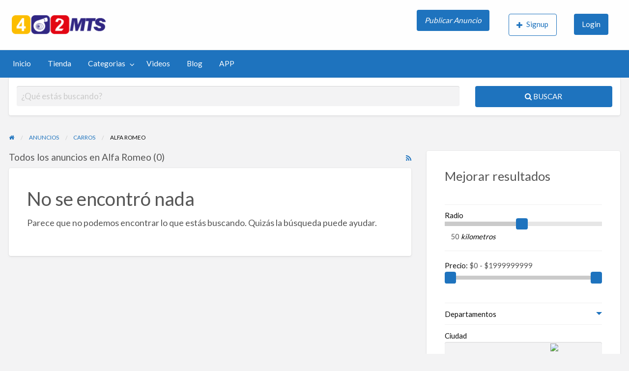

--- FILE ---
content_type: text/html; charset=UTF-8
request_url: https://www.402mts.com/anuncios/carros/alfa-romeo/
body_size: 16801
content:
<!DOCTYPE html>
<html lang="es" class="no-js">
	<head>
		<meta charset="UTF-8">
		<meta name="viewport" content="width=device-width, initial-scale=1">

		<link rel="profile" href="https://gmpg.org/xfn/11">
		<title>Carros usados marca Alfa Romeo para la venta - 402mts.Com</title>

		<meta name='robots' content='index, follow, max-image-preview:large, max-snippet:-1, max-video-preview:-1' />

	<!-- This site is optimized with the Yoast SEO plugin v26.4 - https://yoast.com/wordpress/plugins/seo/ -->
	<meta name="description" content="Consigue los mejores carros de segunda mano de la marca Alfa Romeo y asegura un buen negocio. Aqui encontraras variedad de ofertas de carros usados que estan para la venta." />
	<link rel="canonical" href="https://www.402mts.com/anuncios/carros/alfa-romeo/" />
	<meta property="og:locale" content="es_ES" />
	<meta property="og:type" content="article" />
	<meta property="og:title" content="Carros usados marca Alfa Romeo para la venta - 402mts.Com" />
	<meta property="og:description" content="Consigue los mejores carros de segunda mano de la marca Alfa Romeo y asegura un buen negocio. Aqui encontraras variedad de ofertas de carros usados que estan para la venta." />
	<meta property="og:url" content="https://www.402mts.com/anuncios/carros/alfa-romeo/" />
	<meta property="og:site_name" content="402mts.Com" />
	<meta name="twitter:card" content="summary_large_image" />
	<!-- / Yoast SEO plugin. -->


<link rel='dns-prefetch' href='//maps.googleapis.com' />
<link rel='dns-prefetch' href='//www.googletagmanager.com' />
<link rel='dns-prefetch' href='//fonts.googleapis.com' />
<link rel='dns-prefetch' href='//pagead2.googlesyndication.com' />
<link rel="alternate" type="application/rss+xml" title="402mts.Com &raquo; Feed" href="https://www.402mts.com/feed/" />
<link rel="alternate" type="application/rss+xml" title="402mts.Com &raquo; Feed de los comentarios" href="https://www.402mts.com/comments/feed/" />
<link rel="alternate" type="application/rss+xml" title="402mts.Com &raquo; Alfa Romeo Categoria Feed" href="https://www.402mts.com/anuncios/carros/alfa-romeo/feed/" />
<style type="text/css" id="custom-theme-colors" >
	
		/* ClassiPress Custom Color Scheme */
		.theme-custom a {
			color: #1e73be;
		}
		.theme-custom a:hover, .theme-custom a:focus {
			color: #1b66a8;
		}
		.theme-custom .button {
			background-color: #1e73be;
			color: #FEFEFE;
		}
		.theme-custom .button:hover, .theme-custom .button:focus {
			background-color: #1b66a8;
			color: #FEFEFE;
		}
		.theme-custom .button.primary {
			background-color: #1e73be;
		}
		.theme-custom .button.primary:hover, .theme-custom .button.primary:focus {
			background-color: #1b66a8;
			color: #FEFEFE;
		}
		.theme-custom .button.hollow {
			border-color: #1e73be;
			color: #1e73be;
			background-color: transparent;
		}
		.theme-custom .button.hollow:hover, .theme-custom .button.hollow:focus {
			background-color: #1b66a8;
			border-color: #1b66a8;
			color: #FEFEFE;
		}
		.theme-custom .button.hollow.primary {
			border-color: #1e73be;
			color: #1e73be;
		}
		.theme-custom .button.hollow.primary:hover, .theme-custom .button.hollow.primary:focus {
			border-color: #1b66a8;
			color: #1b66a8;
		}
		.theme-custom .button.disabled:hover, .theme-custom .button.disabled:focus {
			background-color: #1e73be;
		}
		.theme-custom .button.disabled.primary:hover, .theme-custom .button.disabled.primary:focus {
			background-color: #1e73be;
		}
		.theme-custom .accordion-title {
			color: #1e73be;
		}
		.theme-custom .is-accordion-submenu-parent > a::after {
			border-color: #1e73be transparent transparent;
		}
		.theme-custom .badge {
			background: #1e73be;
		}
		.theme-custom .breadcrumbs a {
			color: #1e73be;
		}
		.theme-custom .button-group.primary .button {
			background-color: #1e73be;
		}
		.theme-custom .button-group.primary .button:hover, .theme-custom .button-group.primary .button:focus {
			background-color: #1b66a8;
			color: #FEFEFE;
		}
		.theme-custom .menu .active > a {
			background: #1e73be;
		}
		.theme-custom .is-drilldown-submenu-parent > a::after {
			border-color: transparent transparent transparent #1e73be;
		}
		.theme-custom .js-drilldown-back > a::before {
			border-color: transparent #1e73be transparent transparent;
		}
		.theme-custom .dropdown.menu > li.is-dropdown-submenu-parent > a::after {
			border-color: #1e73be transparent transparent;
		}
		.theme-custom .dropdown.menu.vertical > li.opens-left > a::after {
			border-color: transparent #1e73be transparent transparent;
		}
		.theme-custom .dropdown.menu.vertical > li.opens-right > a::after {
			border-color: transparent transparent transparent #1e73be;
		}
		.theme-custom .dropdown.menu.medium-horizontal > li.is-dropdown-submenu-parent > a::after {
			border-color: #1e73be transparent transparent;
		}
		.theme-custom .dropdown.menu.medium-vertical > li.opens-left > a::after {
			border-color: transparent #1e73be transparent transparent;
		}
		.theme-custom .dropdown.menu.medium-vertical > li.opens-right > a::after {
			border-color: transparent transparent transparent #1e73be;
		}
		.theme-custom .dropdown.menu.large-horizontal > li.is-dropdown-submenu-parent > a::after {
			border-color: #1e73be transparent transparent;
		}
		.theme-custom .dropdown.menu.large-vertical > li.opens-left > a::after {
			border-color: transparent #1e73be transparent transparent;
		}
		.theme-custom .dropdown.menu.large-vertical > li.opens-right > a::after {
			border-color: transparent transparent transparent #1e73be;
		}
		.theme-custom .is-dropdown-submenu .is-dropdown-submenu-parent.opens-left > a::after {
			border-color: transparent #1e73be transparent transparent;
		}
		.theme-custom .is-dropdown-submenu .is-dropdown-submenu-parent.opens-right > a::after {
			border-color: transparent transparent transparent #1e73be;
		}
		.theme-custom .pagination .current {
			background: #1e73be;
		}
		.theme-custom .pagination .current a:hover, .theme-custom .pagination .current a:focus, .theme-custom .pagination .current a:active {
			color: inherit;
			background: #1e73be;
		}
		.theme-custom .progress.primary .progress-meter {
			background-color: #1e73be;
		}
		.theme-custom .progress-meter {
			background-color: #1e73be;
		}
		.theme-custom .slider-handle {
			background-color: #1e73be;
		}
		.theme-custom input:checked ~ .switch-paddle {
			background: #1e73be;
		}
		.theme-custom .tabs.primary {
			border-bottom: 3px solid #1e73be !important;
		}
		.theme-custom .tabs.primary > .tabs-title > a[aria-selected='true'] {
			background: #1e73be;
			color: #FEFEFE;
		}
		.theme-custom .tabs.primary > .tabs-title > a:hover, .theme-custom .tabs.primary > .tabs-title > a:focus {
			background: #1b66a8;
			color: #FEFEFE;
		}
		.theme-custom .progress-indicator > li.is-complete {
			color: #1e73be;
		}
		.theme-custom .progress-indicator > li.is-complete::before, .theme-custom .progress-indicator > li.is-complete::after {
			background: #1e73be;
		}
		.theme-custom .progress-indicator > li.is-complete span {
			color: #1e73be;
		}
		.theme-custom .progress-indicator > li.is-current {
			color: #5da5e5;
		}
		.theme-custom .progress-indicator > li.is-current::before {
			background: #5da5e5;
		}
		.theme-custom .progress-indicator > li.is-current span {
			color: #5da5e5;
		}
		.theme-custom #top-bar-secondary {
			background-color: #1e73be;
		}
		.theme-custom #top-bar-secondary #menu-header > .menu-item > a {
			color: #FEFEFE;
		}
		.theme-custom #topcontrol {
			background: #1e73be;
		}
		.theme-custom #topcontrol:hover {
			background: #1b66a8;
		}
		.theme-custom .price-wrap .tag-head {
			background: #1e73be;
		}
		.theme-custom .refine-categories-list-label::after {
			border-color: #1e73be transparent transparent;
		}
	</style>
		<link rel="preload" href="https://www.402mts.com/wp-content/themes/classipress/theme-framework/lib/font-awesome/fonts/fontawesome-webfont.woff2?v=4.7.0" as="font" type="font/woff2" crossorigin="anonymous">
		<style id='wp-img-auto-sizes-contain-inline-css' type='text/css'>
img:is([sizes=auto i],[sizes^="auto," i]){contain-intrinsic-size:3000px 1500px}
/*# sourceURL=wp-img-auto-sizes-contain-inline-css */
</style>
<style id='wp-emoji-styles-inline-css' type='text/css'>

	img.wp-smiley, img.emoji {
		display: inline !important;
		border: none !important;
		box-shadow: none !important;
		height: 1em !important;
		width: 1em !important;
		margin: 0 0.07em !important;
		vertical-align: -0.1em !important;
		background: none !important;
		padding: 0 !important;
	}
/*# sourceURL=wp-emoji-styles-inline-css */
</style>
<style id='wp-block-library-inline-css' type='text/css'>
:root{--wp-block-synced-color:#7a00df;--wp-block-synced-color--rgb:122,0,223;--wp-bound-block-color:var(--wp-block-synced-color);--wp-editor-canvas-background:#ddd;--wp-admin-theme-color:#007cba;--wp-admin-theme-color--rgb:0,124,186;--wp-admin-theme-color-darker-10:#006ba1;--wp-admin-theme-color-darker-10--rgb:0,107,160.5;--wp-admin-theme-color-darker-20:#005a87;--wp-admin-theme-color-darker-20--rgb:0,90,135;--wp-admin-border-width-focus:2px}@media (min-resolution:192dpi){:root{--wp-admin-border-width-focus:1.5px}}.wp-element-button{cursor:pointer}:root .has-very-light-gray-background-color{background-color:#eee}:root .has-very-dark-gray-background-color{background-color:#313131}:root .has-very-light-gray-color{color:#eee}:root .has-very-dark-gray-color{color:#313131}:root .has-vivid-green-cyan-to-vivid-cyan-blue-gradient-background{background:linear-gradient(135deg,#00d084,#0693e3)}:root .has-purple-crush-gradient-background{background:linear-gradient(135deg,#34e2e4,#4721fb 50%,#ab1dfe)}:root .has-hazy-dawn-gradient-background{background:linear-gradient(135deg,#faaca8,#dad0ec)}:root .has-subdued-olive-gradient-background{background:linear-gradient(135deg,#fafae1,#67a671)}:root .has-atomic-cream-gradient-background{background:linear-gradient(135deg,#fdd79a,#004a59)}:root .has-nightshade-gradient-background{background:linear-gradient(135deg,#330968,#31cdcf)}:root .has-midnight-gradient-background{background:linear-gradient(135deg,#020381,#2874fc)}:root{--wp--preset--font-size--normal:16px;--wp--preset--font-size--huge:42px}.has-regular-font-size{font-size:1em}.has-larger-font-size{font-size:2.625em}.has-normal-font-size{font-size:var(--wp--preset--font-size--normal)}.has-huge-font-size{font-size:var(--wp--preset--font-size--huge)}.has-text-align-center{text-align:center}.has-text-align-left{text-align:left}.has-text-align-right{text-align:right}.has-fit-text{white-space:nowrap!important}#end-resizable-editor-section{display:none}.aligncenter{clear:both}.items-justified-left{justify-content:flex-start}.items-justified-center{justify-content:center}.items-justified-right{justify-content:flex-end}.items-justified-space-between{justify-content:space-between}.screen-reader-text{border:0;clip-path:inset(50%);height:1px;margin:-1px;overflow:hidden;padding:0;position:absolute;width:1px;word-wrap:normal!important}.screen-reader-text:focus{background-color:#ddd;clip-path:none;color:#444;display:block;font-size:1em;height:auto;left:5px;line-height:normal;padding:15px 23px 14px;text-decoration:none;top:5px;width:auto;z-index:100000}html :where(.has-border-color){border-style:solid}html :where([style*=border-top-color]){border-top-style:solid}html :where([style*=border-right-color]){border-right-style:solid}html :where([style*=border-bottom-color]){border-bottom-style:solid}html :where([style*=border-left-color]){border-left-style:solid}html :where([style*=border-width]){border-style:solid}html :where([style*=border-top-width]){border-top-style:solid}html :where([style*=border-right-width]){border-right-style:solid}html :where([style*=border-bottom-width]){border-bottom-style:solid}html :where([style*=border-left-width]){border-left-style:solid}html :where(img[class*=wp-image-]){height:auto;max-width:100%}:where(figure){margin:0 0 1em}html :where(.is-position-sticky){--wp-admin--admin-bar--position-offset:var(--wp-admin--admin-bar--height,0px)}@media screen and (max-width:600px){html :where(.is-position-sticky){--wp-admin--admin-bar--position-offset:0px}}

/*# sourceURL=wp-block-library-inline-css */
</style><style id='wp-block-paragraph-inline-css' type='text/css'>
.is-small-text{font-size:.875em}.is-regular-text{font-size:1em}.is-large-text{font-size:2.25em}.is-larger-text{font-size:3em}.has-drop-cap:not(:focus):first-letter{float:left;font-size:8.4em;font-style:normal;font-weight:100;line-height:.68;margin:.05em .1em 0 0;text-transform:uppercase}body.rtl .has-drop-cap:not(:focus):first-letter{float:none;margin-left:.1em}p.has-drop-cap.has-background{overflow:hidden}:root :where(p.has-background){padding:1.25em 2.375em}:where(p.has-text-color:not(.has-link-color)) a{color:inherit}p.has-text-align-left[style*="writing-mode:vertical-lr"],p.has-text-align-right[style*="writing-mode:vertical-rl"]{rotate:180deg}
/*# sourceURL=https://www.402mts.com/wp-includes/blocks/paragraph/style.min.css */
</style>
<style id='global-styles-inline-css' type='text/css'>
:root{--wp--preset--aspect-ratio--square: 1;--wp--preset--aspect-ratio--4-3: 4/3;--wp--preset--aspect-ratio--3-4: 3/4;--wp--preset--aspect-ratio--3-2: 3/2;--wp--preset--aspect-ratio--2-3: 2/3;--wp--preset--aspect-ratio--16-9: 16/9;--wp--preset--aspect-ratio--9-16: 9/16;--wp--preset--color--black: #000000;--wp--preset--color--cyan-bluish-gray: #abb8c3;--wp--preset--color--white: #ffffff;--wp--preset--color--pale-pink: #f78da7;--wp--preset--color--vivid-red: #cf2e2e;--wp--preset--color--luminous-vivid-orange: #ff6900;--wp--preset--color--luminous-vivid-amber: #fcb900;--wp--preset--color--light-green-cyan: #7bdcb5;--wp--preset--color--vivid-green-cyan: #00d084;--wp--preset--color--pale-cyan-blue: #8ed1fc;--wp--preset--color--vivid-cyan-blue: #0693e3;--wp--preset--color--vivid-purple: #9b51e0;--wp--preset--gradient--vivid-cyan-blue-to-vivid-purple: linear-gradient(135deg,rgb(6,147,227) 0%,rgb(155,81,224) 100%);--wp--preset--gradient--light-green-cyan-to-vivid-green-cyan: linear-gradient(135deg,rgb(122,220,180) 0%,rgb(0,208,130) 100%);--wp--preset--gradient--luminous-vivid-amber-to-luminous-vivid-orange: linear-gradient(135deg,rgb(252,185,0) 0%,rgb(255,105,0) 100%);--wp--preset--gradient--luminous-vivid-orange-to-vivid-red: linear-gradient(135deg,rgb(255,105,0) 0%,rgb(207,46,46) 100%);--wp--preset--gradient--very-light-gray-to-cyan-bluish-gray: linear-gradient(135deg,rgb(238,238,238) 0%,rgb(169,184,195) 100%);--wp--preset--gradient--cool-to-warm-spectrum: linear-gradient(135deg,rgb(74,234,220) 0%,rgb(151,120,209) 20%,rgb(207,42,186) 40%,rgb(238,44,130) 60%,rgb(251,105,98) 80%,rgb(254,248,76) 100%);--wp--preset--gradient--blush-light-purple: linear-gradient(135deg,rgb(255,206,236) 0%,rgb(152,150,240) 100%);--wp--preset--gradient--blush-bordeaux: linear-gradient(135deg,rgb(254,205,165) 0%,rgb(254,45,45) 50%,rgb(107,0,62) 100%);--wp--preset--gradient--luminous-dusk: linear-gradient(135deg,rgb(255,203,112) 0%,rgb(199,81,192) 50%,rgb(65,88,208) 100%);--wp--preset--gradient--pale-ocean: linear-gradient(135deg,rgb(255,245,203) 0%,rgb(182,227,212) 50%,rgb(51,167,181) 100%);--wp--preset--gradient--electric-grass: linear-gradient(135deg,rgb(202,248,128) 0%,rgb(113,206,126) 100%);--wp--preset--gradient--midnight: linear-gradient(135deg,rgb(2,3,129) 0%,rgb(40,116,252) 100%);--wp--preset--font-size--small: 13px;--wp--preset--font-size--medium: 20px;--wp--preset--font-size--large: 36px;--wp--preset--font-size--x-large: 42px;--wp--preset--spacing--20: 0.44rem;--wp--preset--spacing--30: 0.67rem;--wp--preset--spacing--40: 1rem;--wp--preset--spacing--50: 1.5rem;--wp--preset--spacing--60: 2.25rem;--wp--preset--spacing--70: 3.38rem;--wp--preset--spacing--80: 5.06rem;--wp--preset--shadow--natural: 6px 6px 9px rgba(0, 0, 0, 0.2);--wp--preset--shadow--deep: 12px 12px 50px rgba(0, 0, 0, 0.4);--wp--preset--shadow--sharp: 6px 6px 0px rgba(0, 0, 0, 0.2);--wp--preset--shadow--outlined: 6px 6px 0px -3px rgb(255, 255, 255), 6px 6px rgb(0, 0, 0);--wp--preset--shadow--crisp: 6px 6px 0px rgb(0, 0, 0);}:where(.is-layout-flex){gap: 0.5em;}:where(.is-layout-grid){gap: 0.5em;}body .is-layout-flex{display: flex;}.is-layout-flex{flex-wrap: wrap;align-items: center;}.is-layout-flex > :is(*, div){margin: 0;}body .is-layout-grid{display: grid;}.is-layout-grid > :is(*, div){margin: 0;}:where(.wp-block-columns.is-layout-flex){gap: 2em;}:where(.wp-block-columns.is-layout-grid){gap: 2em;}:where(.wp-block-post-template.is-layout-flex){gap: 1.25em;}:where(.wp-block-post-template.is-layout-grid){gap: 1.25em;}.has-black-color{color: var(--wp--preset--color--black) !important;}.has-cyan-bluish-gray-color{color: var(--wp--preset--color--cyan-bluish-gray) !important;}.has-white-color{color: var(--wp--preset--color--white) !important;}.has-pale-pink-color{color: var(--wp--preset--color--pale-pink) !important;}.has-vivid-red-color{color: var(--wp--preset--color--vivid-red) !important;}.has-luminous-vivid-orange-color{color: var(--wp--preset--color--luminous-vivid-orange) !important;}.has-luminous-vivid-amber-color{color: var(--wp--preset--color--luminous-vivid-amber) !important;}.has-light-green-cyan-color{color: var(--wp--preset--color--light-green-cyan) !important;}.has-vivid-green-cyan-color{color: var(--wp--preset--color--vivid-green-cyan) !important;}.has-pale-cyan-blue-color{color: var(--wp--preset--color--pale-cyan-blue) !important;}.has-vivid-cyan-blue-color{color: var(--wp--preset--color--vivid-cyan-blue) !important;}.has-vivid-purple-color{color: var(--wp--preset--color--vivid-purple) !important;}.has-black-background-color{background-color: var(--wp--preset--color--black) !important;}.has-cyan-bluish-gray-background-color{background-color: var(--wp--preset--color--cyan-bluish-gray) !important;}.has-white-background-color{background-color: var(--wp--preset--color--white) !important;}.has-pale-pink-background-color{background-color: var(--wp--preset--color--pale-pink) !important;}.has-vivid-red-background-color{background-color: var(--wp--preset--color--vivid-red) !important;}.has-luminous-vivid-orange-background-color{background-color: var(--wp--preset--color--luminous-vivid-orange) !important;}.has-luminous-vivid-amber-background-color{background-color: var(--wp--preset--color--luminous-vivid-amber) !important;}.has-light-green-cyan-background-color{background-color: var(--wp--preset--color--light-green-cyan) !important;}.has-vivid-green-cyan-background-color{background-color: var(--wp--preset--color--vivid-green-cyan) !important;}.has-pale-cyan-blue-background-color{background-color: var(--wp--preset--color--pale-cyan-blue) !important;}.has-vivid-cyan-blue-background-color{background-color: var(--wp--preset--color--vivid-cyan-blue) !important;}.has-vivid-purple-background-color{background-color: var(--wp--preset--color--vivid-purple) !important;}.has-black-border-color{border-color: var(--wp--preset--color--black) !important;}.has-cyan-bluish-gray-border-color{border-color: var(--wp--preset--color--cyan-bluish-gray) !important;}.has-white-border-color{border-color: var(--wp--preset--color--white) !important;}.has-pale-pink-border-color{border-color: var(--wp--preset--color--pale-pink) !important;}.has-vivid-red-border-color{border-color: var(--wp--preset--color--vivid-red) !important;}.has-luminous-vivid-orange-border-color{border-color: var(--wp--preset--color--luminous-vivid-orange) !important;}.has-luminous-vivid-amber-border-color{border-color: var(--wp--preset--color--luminous-vivid-amber) !important;}.has-light-green-cyan-border-color{border-color: var(--wp--preset--color--light-green-cyan) !important;}.has-vivid-green-cyan-border-color{border-color: var(--wp--preset--color--vivid-green-cyan) !important;}.has-pale-cyan-blue-border-color{border-color: var(--wp--preset--color--pale-cyan-blue) !important;}.has-vivid-cyan-blue-border-color{border-color: var(--wp--preset--color--vivid-cyan-blue) !important;}.has-vivid-purple-border-color{border-color: var(--wp--preset--color--vivid-purple) !important;}.has-vivid-cyan-blue-to-vivid-purple-gradient-background{background: var(--wp--preset--gradient--vivid-cyan-blue-to-vivid-purple) !important;}.has-light-green-cyan-to-vivid-green-cyan-gradient-background{background: var(--wp--preset--gradient--light-green-cyan-to-vivid-green-cyan) !important;}.has-luminous-vivid-amber-to-luminous-vivid-orange-gradient-background{background: var(--wp--preset--gradient--luminous-vivid-amber-to-luminous-vivid-orange) !important;}.has-luminous-vivid-orange-to-vivid-red-gradient-background{background: var(--wp--preset--gradient--luminous-vivid-orange-to-vivid-red) !important;}.has-very-light-gray-to-cyan-bluish-gray-gradient-background{background: var(--wp--preset--gradient--very-light-gray-to-cyan-bluish-gray) !important;}.has-cool-to-warm-spectrum-gradient-background{background: var(--wp--preset--gradient--cool-to-warm-spectrum) !important;}.has-blush-light-purple-gradient-background{background: var(--wp--preset--gradient--blush-light-purple) !important;}.has-blush-bordeaux-gradient-background{background: var(--wp--preset--gradient--blush-bordeaux) !important;}.has-luminous-dusk-gradient-background{background: var(--wp--preset--gradient--luminous-dusk) !important;}.has-pale-ocean-gradient-background{background: var(--wp--preset--gradient--pale-ocean) !important;}.has-electric-grass-gradient-background{background: var(--wp--preset--gradient--electric-grass) !important;}.has-midnight-gradient-background{background: var(--wp--preset--gradient--midnight) !important;}.has-small-font-size{font-size: var(--wp--preset--font-size--small) !important;}.has-medium-font-size{font-size: var(--wp--preset--font-size--medium) !important;}.has-large-font-size{font-size: var(--wp--preset--font-size--large) !important;}.has-x-large-font-size{font-size: var(--wp--preset--font-size--x-large) !important;}
/*# sourceURL=global-styles-inline-css */
</style>

<style id='classic-theme-styles-inline-css' type='text/css'>
/*! This file is auto-generated */
.wp-block-button__link{color:#fff;background-color:#32373c;border-radius:9999px;box-shadow:none;text-decoration:none;padding:calc(.667em + 2px) calc(1.333em + 2px);font-size:1.125em}.wp-block-file__button{background:#32373c;color:#fff;text-decoration:none}
/*# sourceURL=/wp-includes/css/classic-themes.min.css */
</style>
<link rel='stylesheet' id='foundation-css' href='https://www.402mts.com/wp-content/themes/classipress/assets/css/foundation.min.css?ver=6.2.4' type='text/css' media='all' />
<link rel='stylesheet' id='slick-css' href='https://www.402mts.com/wp-content/themes/classipress/assets/js/lib/slick/slick.min.css?ver=1.6.0' type='text/css' media='all' />
<link rel='stylesheet' id='slick-theme-css' href='https://www.402mts.com/wp-content/themes/classipress/assets/js/lib/slick/slick-theme.min.css?ver=1.6.0' type='text/css' media='all' />
<link rel='stylesheet' id='font-awesome-css' href='https://www.402mts.com/wp-content/themes/classipress/theme-framework/lib/font-awesome/css/font-awesome.min.css?ver=4.7.0' type='text/css' media='all' />
<link rel='stylesheet' id='google-fonts-css' href='//fonts.googleapis.com/css?family=Roboto%3A400%2C500%7CSanchez%7CLato%3A400%2C900&#038;ver=6.9' type='text/css' media='all' />
<link rel='stylesheet' id='at-main-css' href='https://www.402mts.com/wp-content/themes/classipress/assets/css/style.min.css?ver=4.2.7' type='text/css' media='all' />
<style id='at-main-inline-css' type='text/css'>

		/* Header Site Title */
		.header .site-title {
			clip: rect(1px, 1px, 1px, 1px);
			position: absolute;
		}
	
/*# sourceURL=at-main-inline-css */
</style>
<script type="text/javascript" id="jquery-core-js-extra">
/* <![CDATA[ */
var AppThemes = {"ajaxurl":"/wp-admin/admin-ajax.php","current_url":"https://www.402mts.com/anuncios/carros/alfa-romeo/"};
//# sourceURL=jquery-core-js-extra
/* ]]> */
</script>
<script type="text/javascript" src="https://www.402mts.com/wp-includes/js/jquery/jquery.min.js?ver=3.7.1" id="jquery-core-js"></script>
<script type="text/javascript" src="https://www.402mts.com/wp-includes/js/jquery/jquery-migrate.min.js?ver=3.4.1" id="jquery-migrate-js"></script>
<script type="text/javascript" id="jquery-js-after">
/* <![CDATA[ */
var AppThemes = {"ajaxurl":"\/wp-admin\/admin-ajax.php","current_url":"https:\/\/www.402mts.com\/anuncios\/carros\/alfa-romeo\/"};
//# sourceURL=jquery-js-after
/* ]]> */
</script>
<script type="text/javascript" src="//maps.googleapis.com/maps/api/js?libraries=geometry,places&amp;region=us&amp;language=en&amp;unit=mi&amp;key" id="google-maps-api-js"></script>

<!-- Fragmento de código de la etiqueta de Google (gtag.js) añadida por Site Kit -->
<!-- Fragmento de código de Google Analytics añadido por Site Kit -->
<script type="text/javascript" src="https://www.googletagmanager.com/gtag/js?id=GT-T948CSB" id="google_gtagjs-js" async></script>
<script type="text/javascript" id="google_gtagjs-js-after">
/* <![CDATA[ */
window.dataLayer = window.dataLayer || [];function gtag(){dataLayer.push(arguments);}
gtag("set","linker",{"domains":["www.402mts.com"]});
gtag("js", new Date());
gtag("set", "developer_id.dZTNiMT", true);
gtag("config", "GT-T948CSB");
//# sourceURL=google_gtagjs-js-after
/* ]]> */
</script>
<link rel="https://api.w.org/" href="https://www.402mts.com/wp-json/" /><link rel="alternate" title="JSON" type="application/json" href="https://www.402mts.com/wp-json/wp/v2/ad_cat/11" /><link rel="EditURI" type="application/rsd+xml" title="RSD" href="https://www.402mts.com/xmlrpc.php?rsd" />
<meta name="generator" content="WordPress 6.9" />
<meta name="generator" content="Site Kit by Google 1.170.0" />
	<meta name="generator" content="ClassiPress 4.2.7" />
<link rel="alternate" type="application/rss+xml" title="RSS 2.0" href="https://www.402mts.com/feed/?post_type=ad_listing">
<meta property="og:type" content="website" />
<meta property="og:locale" content="es_ES" />
<meta property="og:site_name" content="402mts.Com" />
<meta property="og:image" content="https://www.402mts.com/wp-content/themes/classipress/assets/images/admin/cp_logo_black.png" />
<meta property="og:url" content="https://www.402mts.com/anuncios/carros/alfa-romeo/" />
<meta property="og:title" content="Alfa Romeo" />

<!-- Metaetiquetas de Google AdSense añadidas por Site Kit -->
<meta name="google-adsense-platform-account" content="ca-host-pub-2644536267352236">
<meta name="google-adsense-platform-domain" content="sitekit.withgoogle.com">
<!-- Acabar con las metaetiquetas de Google AdSense añadidas por Site Kit -->
<style type="text/css">.recentcomments a{display:inline !important;padding:0 !important;margin:0 !important;}</style>
<!-- Fragmento de código de Google Adsense añadido por Site Kit -->
<script type="text/javascript" async="async" src="https://pagead2.googlesyndication.com/pagead/js/adsbygoogle.js?client=ca-pub-8074529357381335&amp;host=ca-host-pub-2644536267352236" crossorigin="anonymous"></script>

<!-- Final del fragmento de código de Google Adsense añadido por Site Kit -->
<link rel="icon" href="https://www.402mts.com/wp-content/uploads/2023/06/cropped-logo-new-cudrado-32x32.png" sizes="32x32" />
<link rel="icon" href="https://www.402mts.com/wp-content/uploads/2023/06/cropped-logo-new-cudrado-192x192.png" sizes="192x192" />
<link rel="apple-touch-icon" href="https://www.402mts.com/wp-content/uploads/2023/06/cropped-logo-new-cudrado-180x180.png" />
<meta name="msapplication-TileImage" content="https://www.402mts.com/wp-content/uploads/2023/06/cropped-logo-new-cudrado-270x270.png" />
	</head>

	<body class="archive tax-ad_cat term-alfa-romeo term-11 wp-custom-logo wp-theme-classipress theme-custom">

		
		<div class="off-canvas-wrapper">

			<div class="off-canvas-wrapper-inner" data-off-canvas-wrapper>

				<!-- off-canvas left menu -->
<div class="off-canvas dark position-left" id="offCanvasLeft" data-off-canvas data-position="left">

	<!-- Close button -->
	<button class="close-button" aria-label="Cerrar el menú" type="button" data-close>
		<span aria-hidden="true">&times;</span>
	</button>

	<ul class="mobile-ofc vertical menu">
		<li class="title">402mts.Com</li>
	</ul>

	<!-- Menu -->
		
	<!-- Menu -->
		<div class="mobile-hr"></div><ul id="menu-header" class="menu medium-horizontal vertical" data-responsive-menu="accordion medium-dropdown" data-close-on-click-inside="false"><li id="menu-item-33" class="menu-item menu-item-type-custom menu-item-object-custom menu-item-33"><a href="https://402mts.com/">Inicio</a></li>
<li id="menu-item-7011" class="menu-item menu-item-type-custom menu-item-object-custom menu-item-7011"><a href="https://www.modatok.com/categoria-producto/automotriz/">Tienda</a></li>
<li id="menu-item-34" class="menu-item menu-item-type-post_type menu-item-object-page menu-item-34"><a href="https://www.402mts.com/categories/">Categorias</a><ul class="menu listing-cats listing-cats-dropdown"><div class="cat-column row collapse small-up-1 medium-up-2 large-up-3"><div class="parent-cat-wrap column column-block"><div class="parent-cat cat-item-134"><a class="cat-item-link" href="https://www.402mts.com/anuncios/accesorios-y-productos/"><span class="cat-item-name">Accesorios Y Productos</span></a></div><!-- .parent-cat -->
</div><!-- .parent-cat-wrap -->
<div class="parent-cat-wrap column column-block"><div class="parent-cat cat-item-2"><a class="cat-item-link" href="https://www.402mts.com/anuncios/carros/"><span class="cat-item-name">Carros</span></a></div><!-- .parent-cat --><div class="sub-cat-list"><div class="cat-item cat-item-12"><a href="https://www.402mts.com/anuncios/carros/audi/">Audi</a></div>
<div class="cat-item cat-item-24"><a href="https://www.402mts.com/anuncios/carros/bmw/">BMW</a></div>
<div class="cat-item cat-item-10"><a href="https://www.402mts.com/anuncios/carros/chevrolet/">Chevrolet</a></div>
<div class="cat-item cat-item-142"><a href="https://www.402mts.com/anuncios/carros/ferrari/">Ferrari</a></div>
<div class="cat-item cat-item-16"><a href="https://www.402mts.com/anuncios/carros/ford/">Ford</a></div>
<div class="cat-item cat-item-72"><a href="https://www.402mts.com/anuncios/carros/lexus/">Lexus</a></div>
<div class="cat-item cat-item-137"><a href="https://www.402mts.com/anuncios/carros/mclaren/">McLaren</a></div>
<div class="cat-item cat-item-20"><a href="https://www.402mts.com/anuncios/carros/mercedes-benz/">Mercedes-Benz</a></div>
<div class="cat-item cat-item-17"><a href="https://www.402mts.com/anuncios/carros/nissan/">Nissan</a></div>
<div class="cat-item cat-item-83"><a href="https://www.402mts.com/anuncios/carros/porsche/">Porsche</a></div>
</div>

</div><!-- .parent-cat-wrap -->
<div class="parent-cat-wrap column column-block"><div class="parent-cat cat-item-136"><a class="cat-item-link" href="https://www.402mts.com/anuncios/importados/"><span class="cat-item-name">Importados</span></a></div><!-- .parent-cat -->
</div><!-- .parent-cat-wrap -->
<div class="parent-cat-wrap column column-block"><div class="parent-cat cat-item-133"><a class="cat-item-link" href="https://www.402mts.com/anuncios/motos/"><span class="cat-item-name">Motos</span></a></div><!-- .parent-cat -->
</div><!-- .parent-cat-wrap -->
<div class="parent-cat-wrap column column-block"><div class="parent-cat cat-item-135"><a class="cat-item-link" href="https://www.402mts.com/anuncios/negocios-y-locales/"><span class="cat-item-name">Negocios Y Locales</span></a></div><!-- .parent-cat -->
</div><!-- .parent-cat-wrap -->
</div></ul></li>
<li id="menu-item-114" class="menu-item menu-item-type-custom menu-item-object-custom menu-item-114"><a href="https://www.youtube.com/@402mtscol">Videos</a></li>
<li id="menu-item-35" class="menu-item menu-item-type-post_type menu-item-object-page current_page_parent menu-item-35"><a href="https://www.402mts.com/blog/">Blog</a></li>
<li id="menu-item-55" class="menu-item menu-item-type-custom menu-item-object-custom menu-item-55"><a href="https://app.402mts.com/">APP</a></li>
</ul>
</div>

<!-- off-canvas right menu -->
<div class="off-canvas dark position-right" id="offCanvasRight" data-off-canvas data-position="right">

	<!-- Close button -->
	<button class="close-button" aria-label="Cerrar el menú" type="button" data-close>
		<span aria-hidden="true">&times;</span>
	</button>

	<ul class="mobile-ofc vertical menu">
		<li class="title">402mts.Com</li>
	</ul>

	<!-- Menu -->
		
	<!-- Menu -->
		<div class="mobile-hr"></div><div class="top-bar-right"><ul id="menu-top-bar" class="menu medium-horizontal vertical" data-responsive-menu="accordion medium-dropdown" data-close-on-click-inside="false"><li id="menu-item-25" class="menu-item menu-item-type-post_type menu-item-object-page menu-item-25"><a href="https://www.402mts.com/create-listing/"><i id="login-button-link role="menuitem" class="button">Publicar Anuncio</i></a></li>
<li id="menu-item-26" class="menu-item menu-item-type-custom menu-item-object-custom menu-item-has-children menu-item-26">
<ul class="vertical menu">
	<li id="menu-item-27" class="menu-item menu-item-type-post_type menu-item-object-page menu-item-27"><a href="https://www.402mts.com/dashboard/"><i class="fa fa-list" aria-hidden="true"></i> Listings</a></li>
	<li id="menu-item-28" class="menu-item menu-item-type-post_type menu-item-object-page menu-item-28"><a href="https://www.402mts.com/edit-profile/"><i class="fa fa-user" aria-hidden="true"></i> Edit Profile</a></li>
	<li id="menu-item-29" class="menu-item menu-item-type-custom menu-item-object-custom menu-item-29"></li>
	<li id="menu-item-30" class="menu-item menu-item-type-custom menu-item-object-custom menu-item-30"></li>
</ul>
</li>
<li id="menu-item-31" class="menu-item menu-item-type-custom menu-item-object-custom menu-item-31"><a href="https://www.402mts.com/register/"><button class="button hollow"><i class="fa fa-plus"></i>Signup</button></a></li>
<li id="menu-item-32" class="menu-item menu-item-type-custom menu-item-object-custom menu-item-32"><a href="https://www.402mts.com/login/"><button class="button">Login</button></a></li>
</ul></div>
</div>

				<div id="content" class="off-canvas-content" data-off-canvas-content>

					
										
<header class="header" role="banner">

	
<div class="custom-header">

		<div class="custom-header-media">

			
		</div>

</div><!-- .custom-header -->

	<div id="first-top-bar" class="top-bar" role="navigation">

	<div class="row column expanded">

		
		
	</div><!-- .row -->

</div><!-- .top-bar -->

	<div id="top-bar-primary" class="top-bar" role="navigation">

	<div class="row column expanded">

		<div class="primary-header-wrap">

			<div class="site-branding">

				<a href="https://www.402mts.com/" class="custom-logo-link" rel="home"><img width="5491" height="1437" src="https://www.402mts.com/wp-content/uploads/2023/06/cropped-logo-new.png" class="custom-logo" alt="402mts.Com" decoding="async" fetchpriority="high" srcset="https://www.402mts.com/wp-content/uploads/2023/06/cropped-logo-new.png 5491w, https://www.402mts.com/wp-content/uploads/2023/06/cropped-logo-new-200x52.png 200w, https://www.402mts.com/wp-content/uploads/2023/06/cropped-logo-new-1200x314.png 1200w, https://www.402mts.com/wp-content/uploads/2023/06/cropped-logo-new-150x39.png 150w, https://www.402mts.com/wp-content/uploads/2023/06/cropped-logo-new-768x201.png 768w, https://www.402mts.com/wp-content/uploads/2023/06/cropped-logo-new-1536x402.png 1536w, https://www.402mts.com/wp-content/uploads/2023/06/cropped-logo-new-2048x536.png 2048w" sizes="(max-width: 5491px) 100vw, 5491px" /></a>
					<span class="h1 site-title">
						<a href="https://www.402mts.com/" title="402mts.Com" rel="home">
							402mts.Com						</a>
					</span>

				
				<p class="site-description"></p>

			</div><!-- .site-branding -->

			<div class="top-bar-left">

				
				<aside id="cp_468_ads-1" class="widget-header widget_cp_468_ads">
</aside>
			</div>

			<nav class="top-bar-right"><ul id="menu-top-bar" class="menu medium-horizontal vertical" data-responsive-menu="accordion medium-dropdown" data-close-on-click-inside="false"><li class="menu-item menu-item-type-post_type menu-item-object-page menu-item-25"><a href="https://www.402mts.com/create-listing/"><i id="login-button-link role="menuitem" class="button">Publicar Anuncio</i></a></li>
<li class="menu-item menu-item-type-custom menu-item-object-custom menu-item-has-children menu-item-26">
<ul class="vertical menu">
	<li class="menu-item menu-item-type-post_type menu-item-object-page menu-item-27"><a href="https://www.402mts.com/dashboard/"><i class="fa fa-list" aria-hidden="true"></i> Listings</a></li>
	<li class="menu-item menu-item-type-post_type menu-item-object-page menu-item-28"><a href="https://www.402mts.com/edit-profile/"><i class="fa fa-user" aria-hidden="true"></i> Edit Profile</a></li>
	<li class="menu-item menu-item-type-custom menu-item-object-custom menu-item-29"></li>
	<li class="menu-item menu-item-type-custom menu-item-object-custom menu-item-30"></li>
</ul>
</li>
<li class="menu-item menu-item-type-custom menu-item-object-custom menu-item-31"><a href="https://www.402mts.com/register/"><button class="button hollow"><i class="fa fa-plus"></i>Signup</button></a></li>
<li class="menu-item menu-item-type-custom menu-item-object-custom menu-item-32"><a href="https://www.402mts.com/login/"><button class="button">Login</button></a></li>
</ul></nav>
		</div><!-- .primary-header-wrap -->

	</div><!-- .row -->

</div><!-- .top-bar -->

	<nav id="top-bar-secondary" class="top-bar" role="navigation">

	<div class="row">

		<ul id="menu-header" class="menu medium-horizontal vertical" data-responsive-menu="accordion medium-dropdown" data-close-on-click-inside="false"><li class="menu-item menu-item-type-custom menu-item-object-custom menu-item-33"><a href="https://402mts.com/">Inicio</a></li>
<li class="menu-item menu-item-type-custom menu-item-object-custom menu-item-7011"><a href="https://www.modatok.com/categoria-producto/automotriz/">Tienda</a></li>
<li class="menu-item menu-item-type-post_type menu-item-object-page menu-item-34"><a href="https://www.402mts.com/categories/">Categorias</a><ul class="menu listing-cats listing-cats-dropdown"><div class="cat-column row collapse small-up-1 medium-up-2 large-up-3"><div class="parent-cat-wrap column column-block"><div class="parent-cat cat-item-134"><a class="cat-item-link" href="https://www.402mts.com/anuncios/accesorios-y-productos/"><span class="cat-item-name">Accesorios Y Productos</span></a></div><!-- .parent-cat -->
</div><!-- .parent-cat-wrap -->
<div class="parent-cat-wrap column column-block"><div class="parent-cat cat-item-2"><a class="cat-item-link" href="https://www.402mts.com/anuncios/carros/"><span class="cat-item-name">Carros</span></a></div><!-- .parent-cat --><div class="sub-cat-list"><div class="cat-item cat-item-12"><a href="https://www.402mts.com/anuncios/carros/audi/">Audi</a></div>
<div class="cat-item cat-item-24"><a href="https://www.402mts.com/anuncios/carros/bmw/">BMW</a></div>
<div class="cat-item cat-item-10"><a href="https://www.402mts.com/anuncios/carros/chevrolet/">Chevrolet</a></div>
<div class="cat-item cat-item-142"><a href="https://www.402mts.com/anuncios/carros/ferrari/">Ferrari</a></div>
<div class="cat-item cat-item-16"><a href="https://www.402mts.com/anuncios/carros/ford/">Ford</a></div>
<div class="cat-item cat-item-72"><a href="https://www.402mts.com/anuncios/carros/lexus/">Lexus</a></div>
<div class="cat-item cat-item-137"><a href="https://www.402mts.com/anuncios/carros/mclaren/">McLaren</a></div>
<div class="cat-item cat-item-20"><a href="https://www.402mts.com/anuncios/carros/mercedes-benz/">Mercedes-Benz</a></div>
<div class="cat-item cat-item-17"><a href="https://www.402mts.com/anuncios/carros/nissan/">Nissan</a></div>
<div class="cat-item cat-item-83"><a href="https://www.402mts.com/anuncios/carros/porsche/">Porsche</a></div>
</div>

</div><!-- .parent-cat-wrap -->
<div class="parent-cat-wrap column column-block"><div class="parent-cat cat-item-136"><a class="cat-item-link" href="https://www.402mts.com/anuncios/importados/"><span class="cat-item-name">Importados</span></a></div><!-- .parent-cat -->
</div><!-- .parent-cat-wrap -->
<div class="parent-cat-wrap column column-block"><div class="parent-cat cat-item-133"><a class="cat-item-link" href="https://www.402mts.com/anuncios/motos/"><span class="cat-item-name">Motos</span></a></div><!-- .parent-cat -->
</div><!-- .parent-cat-wrap -->
<div class="parent-cat-wrap column column-block"><div class="parent-cat cat-item-135"><a class="cat-item-link" href="https://www.402mts.com/anuncios/negocios-y-locales/"><span class="cat-item-name">Negocios Y Locales</span></a></div><!-- .parent-cat -->
</div><!-- .parent-cat-wrap -->
</div></ul></li>
<li class="menu-item menu-item-type-custom menu-item-object-custom menu-item-114"><a href="https://www.youtube.com/@402mtscol">Videos</a></li>
<li class="menu-item menu-item-type-post_type menu-item-object-page current_page_parent menu-item-35"><a href="https://www.402mts.com/blog/">Blog</a></li>
<li class="menu-item menu-item-type-custom menu-item-object-custom menu-item-55"><a href="https://app.402mts.com/">APP</a></li>
</ul>
	</div><!-- .row -->

</nav><!-- .top-bar -->

	<!-- off-canvas title bar -->
<div class="title-bar" data-responsive-toggle="wide-menu" data-hide-for="medium">

	<div class="title-bar-left">
		<button class="menu-icon" type="button" data-open="offCanvasLeft"></button>
		<span class="title-bar-title">
			<a href="https://www.402mts.com/" title="402mts.Com" rel="home">
				402mts.Com			</a>
		</span>
	</div>

	<div class="title-bar-right">
		<button class="menu-icon" type="button" data-open="offCanvasRight"></button>
	</div>

</div>

</header> <!-- .header -->
					
					
<section id="searchbar" class="row column">
	<div class="column content-wrap">
		<form method="get" class="search-form" action="https://www.402mts.com/" role="search">

    <div class="row">

        <!-- Campo de búsqueda por palabras clave -->
        <div class="search-keywords-wrap medium-9 columns">
            <input name="s" type="search" id="search_keywords" class="search_keywords" 
                value="" 
                placeholder="¿Qué estás buscando?" />
        </div>

        <!-- Botón de búsqueda -->
        <div class="search-button-wrap medium-3 columns">
            <button type="submit" class="button expanded">
                <i class="fa fa-search" aria-hidden="true"></i>
                Buscar            </button>
        </div>

        <!-- Campo oculto para mantener el diseño -->
        <input type="hidden" name="st" value="ad_listing">

    </div> <!-- .row -->

</form>
	</div>
</section>

<div id="primary" class="content-area row">

	<div class="columns">

		

<div id="breadcrumb" class="row columns">

	<nav role="navigation" aria-label="Migas de pan" class="breadcrumb-trail" itemprop="breadcrumb"><ul class="trail-items breadcrumbs" itemscope itemtype="https://schema.org/BreadcrumbList"><meta name="numberOfItems" content="4" /><meta name="itemListOrder" content="Ascending" /><li itemprop="itemListElement" itemscope itemtype="https://schema.org/ListItem" class="trail-item trail-begin"><a href="https://www.402mts.com/" rel="home" itemprop="item"><span itemprop="name"><span aria-hidden="true" style="display: none;">Inicio</span><i class="fa fa-home"></i></span></a><meta itemprop="position" content="1" /></li>
  <li itemprop="itemListElement" itemscope itemtype="https://schema.org/ListItem" class="trail-item"><a href="https://www.402mts.com/anuncio/" itemprop="item"><span itemprop="name">Anuncios</span></a><meta itemprop="position" content="2" /></li>
  <li itemprop="itemListElement" itemscope itemtype="https://schema.org/ListItem" class="trail-item"><a href="https://www.402mts.com/anuncios/carros/" itemprop="item"><span itemprop="name">Carros</span></a><meta itemprop="position" content="3" /></li>
  <li itemprop="itemListElement" itemscope itemtype="https://schema.org/ListItem" class="trail-item trail-end"><span itemprop="name">Alfa Romeo</span><meta itemprop="position" content="4" /></li></ul></nav>
</div>


	</div>

	
	<main id="main" class="site-main m-large-8 columns" role="main">
		<section>

			
<header class="page-header row columns">
		<a class="fa-icon fa-rss rss-link-icon" href="https://www.402mts.com/anuncios/carros/alfa-romeo/feed/" title="Alfa Romeo RSS Feed">
		<span class="screen-reader-text">RSS Feed for ad tag Alfa Romeo</span>
	</a>
	<h1 class="h4">
		Todos los anuncios en Alfa Romeo (0)	</h1>
	</header><!-- .page-header -->


<section class="no-results not-found content-wrap">

	<div class="content-inner">

		<header class="page-header">
			<h1 class="page-title">No se encontró nada</h1>
		</header><!-- .page-header -->

		<div class="page-content">
			
				<p>Parece que no podemos encontrar lo que estás buscando. Quizás la búsqueda puede ayudar.</p>

					</div><!-- .page-content -->

	</div> <!-- .content-inner -->

</section><!-- .no-results -->

		</section>
	</main>

	
<div id="sidebar" class="m-large-4 columns" role="complementary">
			<aside class="widget widget_refine_search">
			
		<h3 class="widget-title">Mejorar resultados</h3>

		<form action="https://www.402mts.com/anuncio/" method="get" name="refine-search">

			<input type="hidden" name="st" value="ad_listing">
			<input type="hidden" name="s" value="" />
			<input type="hidden" name="scat" value="11" />
			<input type="hidden" name="lat" value="0">
			<input type="hidden" name="lng" value="0">
			<input type="hidden" name="location" value="">

							<div class="refine-search-field-wrap">

					
				</div><!-- .refine-search-field-wrap -->
			
			
				<div class="refine-search-field-wrap search-radius">
					<label class="title" for="radius">Radio</label>
					<div class="slider" data-slider data-start="1" data-end="100" data-initial-start="50" data-step="1" >
						<span class="slider-handle" data-slider-handle role="slider" tabindex="1" aria-controls="sliderRadius"></span>
						<span class="slider-fill" data-slider-fill></span>
					</div>
					<div class="slider-text"><input type="text" name="radius" id="sliderRadius" class="input-aria-controls"> <em>kilometros</em></div>
				</div><!-- .refine-search-field-wrap -->

			
					<div class="refine-search-field-wrap amount">
						
						<label class="title">Precio:&nbsp;<input type="text" id="amount" name="amount" class="input-aria-controls" /></label>

						<div class="slider" data-slider data-start="0" data-end="1999999999" data-initial-start="0" data-initial-end="1999999999">
							<span class="slider-handle" data-slider-handle role="slider" tabindex="2" aria-controls="price_min"></span>
							<span class="slider-fill" data-slider-fill></span>
							<span class="slider-handle" data-slider-handle role="slider" tabindex="3" aria-controls="price_max"></span>
							<input type="hidden" id="price_min" name="price_min" value="0" />
							<input type="hidden" id="price_max" name="price_max" value="1999999999" />
						</div>
					</div><!-- .refine-search-field-wrap -->
										<div class="refine-search-field-wrap">
						
		<label class="title refine-categories-list-label" for="cp_region" aria-expanded="false">Departamentos</label>

		<div class="refine-categories-list-wrap">

			
			<ul class="checkboxes">

								<li>
					<label for="cp_region[]" class="selectit">
						<input type="checkbox" name="cp_region[]" value="Amazonas"  />&nbsp;Amazonas					</label>
				</li> <!-- #checkbox -->
								<li>
					<label for="cp_region[]" class="selectit">
						<input type="checkbox" name="cp_region[]" value="Antioquia"  />&nbsp;Antioquia					</label>
				</li> <!-- #checkbox -->
								<li>
					<label for="cp_region[]" class="selectit">
						<input type="checkbox" name="cp_region[]" value="Arauca"  />&nbsp;Arauca					</label>
				</li> <!-- #checkbox -->
								<li>
					<label for="cp_region[]" class="selectit">
						<input type="checkbox" name="cp_region[]" value="Atlántico"  />&nbsp;Atlántico					</label>
				</li> <!-- #checkbox -->
								<li>
					<label for="cp_region[]" class="selectit">
						<input type="checkbox" name="cp_region[]" value="Bolívar"  />&nbsp;Bolívar					</label>
				</li> <!-- #checkbox -->
								<li>
					<label for="cp_region[]" class="selectit">
						<input type="checkbox" name="cp_region[]" value="Boyacá"  />&nbsp;Boyacá					</label>
				</li> <!-- #checkbox -->
								<li>
					<label for="cp_region[]" class="selectit">
						<input type="checkbox" name="cp_region[]" value="Caldas"  />&nbsp;Caldas					</label>
				</li> <!-- #checkbox -->
								<li>
					<label for="cp_region[]" class="selectit">
						<input type="checkbox" name="cp_region[]" value="Caquetá"  />&nbsp;Caquetá					</label>
				</li> <!-- #checkbox -->
								<li>
					<label for="cp_region[]" class="selectit">
						<input type="checkbox" name="cp_region[]" value="Casanare"  />&nbsp;Casanare					</label>
				</li> <!-- #checkbox -->
								<li>
					<label for="cp_region[]" class="selectit">
						<input type="checkbox" name="cp_region[]" value="Cauca"  />&nbsp;Cauca					</label>
				</li> <!-- #checkbox -->
								<li>
					<label for="cp_region[]" class="selectit">
						<input type="checkbox" name="cp_region[]" value="Cesar"  />&nbsp;Cesar					</label>
				</li> <!-- #checkbox -->
								<li>
					<label for="cp_region[]" class="selectit">
						<input type="checkbox" name="cp_region[]" value="Chocó"  />&nbsp;Chocó					</label>
				</li> <!-- #checkbox -->
								<li>
					<label for="cp_region[]" class="selectit">
						<input type="checkbox" name="cp_region[]" value="Córdoba"  />&nbsp;Córdoba					</label>
				</li> <!-- #checkbox -->
								<li>
					<label for="cp_region[]" class="selectit">
						<input type="checkbox" name="cp_region[]" value="Cundinamarca"  />&nbsp;Cundinamarca					</label>
				</li> <!-- #checkbox -->
								<li>
					<label for="cp_region[]" class="selectit">
						<input type="checkbox" name="cp_region[]" value="Guainía"  />&nbsp;Guainía					</label>
				</li> <!-- #checkbox -->
								<li>
					<label for="cp_region[]" class="selectit">
						<input type="checkbox" name="cp_region[]" value="Guaviare"  />&nbsp;Guaviare					</label>
				</li> <!-- #checkbox -->
								<li>
					<label for="cp_region[]" class="selectit">
						<input type="checkbox" name="cp_region[]" value="Huila"  />&nbsp;Huila					</label>
				</li> <!-- #checkbox -->
								<li>
					<label for="cp_region[]" class="selectit">
						<input type="checkbox" name="cp_region[]" value="La Guajira"  />&nbsp;La Guajira					</label>
				</li> <!-- #checkbox -->
								<li>
					<label for="cp_region[]" class="selectit">
						<input type="checkbox" name="cp_region[]" value="Magdalena"  />&nbsp;Magdalena					</label>
				</li> <!-- #checkbox -->
								<li>
					<label for="cp_region[]" class="selectit">
						<input type="checkbox" name="cp_region[]" value="Meta"  />&nbsp;Meta					</label>
				</li> <!-- #checkbox -->
								<li>
					<label for="cp_region[]" class="selectit">
						<input type="checkbox" name="cp_region[]" value="Nariño"  />&nbsp;Nariño					</label>
				</li> <!-- #checkbox -->
								<li>
					<label for="cp_region[]" class="selectit">
						<input type="checkbox" name="cp_region[]" value="Norte de Santander"  />&nbsp;Norte de Santander					</label>
				</li> <!-- #checkbox -->
								<li>
					<label for="cp_region[]" class="selectit">
						<input type="checkbox" name="cp_region[]" value="Putumayo"  />&nbsp;Putumayo					</label>
				</li> <!-- #checkbox -->
								<li>
					<label for="cp_region[]" class="selectit">
						<input type="checkbox" name="cp_region[]" value="Quindío"  />&nbsp;Quindío					</label>
				</li> <!-- #checkbox -->
								<li>
					<label for="cp_region[]" class="selectit">
						<input type="checkbox" name="cp_region[]" value="Risaralda"  />&nbsp;Risaralda					</label>
				</li> <!-- #checkbox -->
								<li>
					<label for="cp_region[]" class="selectit">
						<input type="checkbox" name="cp_region[]" value="San Andrés y Providencia"  />&nbsp;San Andrés y Providencia					</label>
				</li> <!-- #checkbox -->
								<li>
					<label for="cp_region[]" class="selectit">
						<input type="checkbox" name="cp_region[]" value="Santander"  />&nbsp;Santander					</label>
				</li> <!-- #checkbox -->
								<li>
					<label for="cp_region[]" class="selectit">
						<input type="checkbox" name="cp_region[]" value="Sucre"  />&nbsp;Sucre					</label>
				</li> <!-- #checkbox -->
								<li>
					<label for="cp_region[]" class="selectit">
						<input type="checkbox" name="cp_region[]" value="Tolima"  />&nbsp;Tolima					</label>
				</li> <!-- #checkbox -->
								<li>
					<label for="cp_region[]" class="selectit">
						<input type="checkbox" name="cp_region[]" value="Valle del Cauca"  />&nbsp;Valle del Cauca					</label>
				</li> <!-- #checkbox -->
								<li>
					<label for="cp_region[]" class="selectit">
						<input type="checkbox" name="cp_region[]" value="Vaupés"  />&nbsp;Vaupés					</label>
				</li> <!-- #checkbox -->
								<li>
					<label for="cp_region[]" class="selectit">
						<input type="checkbox" name="cp_region[]" value="Vichada"  />&nbsp;Vichada					</label>
				</li> <!-- #checkbox -->
				
			</ul> <!-- #checkbox-wrap -->

		</div><!-- .refine-categories-list -->
					</div><!-- .refine-search-field-wrap -->
									<div class="refine-search-field-wrap">
								<label class="title">Ciudad</label>
		<input name="tags_input" id="tags_input" type="text" minlength="2" value="" class="text" />
					</div><!-- .refine-search-field-wrap -->
							<label for="orderby">Pedido por				<select id="sort" name="sort">
					<option value="">Pertinencia</option>
						<option value="title">Alfabético</option>
	<option value="date">El más nuevo</option>
	<option value="random">Aleatorio</option>
	<option value="popular">Popular</option>
	<option value="distance">Más cercano</option>
	<option value="low_price">El precio más bajo</option>
	<option value="high_price">El precio más alto</option>
				</select>
			</label>

			
			<button class="expanded button" type="submit" tabindex="1" id="go">Mejorar resultados &rsaquo;&rsaquo;</button>

			<input type="hidden" name="refine_search" value="yes" />

		</form>

		</aside>
		
	
	<aside id="cp_125_ads-1" class="widget widget-125-ads"><h3 class="widget-title">Sponsored Ads</h3><ul class="ads"><li><a href="https://www.appthemes.com" rel="nofollow" target="_self"><img src="https://402mts.com/wp-content/themes/classipress/includes/widgets/images/ad125a.gif" width="125" height="125" alt="Ad 1" /></a></li><li class="alt"><a href="https://www.appthemes.com" rel="follow" target="_self"><img src="https://402mts.com/wp-content/themes/classipress/includes/widgets/images/ad125b.gif" width="125" height="125" alt="Ad 2" /></a></li><li><a href="https://www.appthemes.com" rel="nofollow" target="_self"><img src="https://402mts.com/wp-content/themes/classipress/includes/widgets/images/ad125a.gif" width="125" height="125" alt="Ad 3" /></a></li><li class="alt"><a href="https://www.appthemes.com" rel="follow" target="_self"><img src="https://402mts.com/wp-content/themes/classipress/includes/widgets/images/ad125b.gif" width="125" height="125" alt="Ad 4" /></a></li></ul></aside><aside id="cp_facebook_like-1" class="widget widget-facebook"><h3 class="widget-title">Facebook Friends</h3>
		<div id="fb-root"></div>
		<script>(function(d, s, id) {
		  var js, fjs = d.getElementsByTagName(s)[0];
		  if (d.getElementById(id)) return;
		  js = d.createElement(s); js.id = id;
		  js.src = "//connect.facebook.net/es_ES/sdk.js#xfbml=1&version=v2.3&appId=235643263204884";
		  fjs.parentNode.insertBefore(js, fjs);
		}(document, 'script', 'facebook-jssdk'));</script>

			<div class="fb-page" data-href="https://www.facebook.com/appthemes"  data-width = "305"   data-height = "290"   data-hide-cover = "false"   data-show-facepile = "true"   data-show-posts = "false"   data-hide-cta = "false"   data-small-header = "false"   data-adapt-container-width = "true"   >
			<div class="fb-xfbml-parse-ignore">
				<blockquote cite="https://www.facebook.com/appthemes">
					<a href="https://www.facebook.com/appthemes">Facebook Friends</a>
				</blockquote>
			</div>
		</div>
	</aside><aside id="ad_tag_cloud-1" class="widget widget_tag_cloud"><h3 class="widget-title">Tags</h3><div><a href="https://www.402mts.com/ciudades/bmw/" class="tag-cloud-link tag-link-141 tag-link-position-1" style="font-size: 21.16pt;" aria-label="bmw (151 elementos)">bmw</a>
<a href="https://www.402mts.com/ciudades/bogota/" class="tag-cloud-link tag-link-105 tag-link-position-2" style="font-size: 18.43pt;" aria-label="Bogotá (60 elementos)">Bogotá</a>
<a href="https://www.402mts.com/ciudades/tocancipa/" class="tag-cloud-link tag-link-138 tag-link-position-3" style="font-size: 8pt;" aria-label="Tocancipa (1 elemento)">Tocancipa</a>
<a href="https://www.402mts.com/ciudades/toyota/" class="tag-cloud-link tag-link-139 tag-link-position-4" style="font-size: 22pt;" aria-label="toyota (197 elementos)">toyota</a>
<a href="https://www.402mts.com/ciudades/toyotas/" class="tag-cloud-link tag-link-140 tag-link-position-5" style="font-size: 22pt;" aria-label="toyotas (197 elementos)">toyotas</a></div>
</aside><aside id="cp_recent_posts-1" class="widget widget_cp_recent_posts"><h3 class="widget-title">From the Blog</h3>

<ul class="from-blog">

	
		
			<li>

									<div class="post-thumb">
						<img width="50" height="50" src="https://www.402mts.com/wp-content/uploads/2025/11/587598596_1348552993979718_4623553735951279275_n-50x50.jpg" class="attachment-sidebar-thumbnail size-sidebar-thumbnail wp-post-image" alt="" decoding="async" loading="lazy" srcset="https://www.402mts.com/wp-content/uploads/2025/11/587598596_1348552993979718_4623553735951279275_n-50x50.jpg 50w, https://www.402mts.com/wp-content/uploads/2025/11/587598596_1348552993979718_4623553735951279275_n-150x150.jpg 150w, https://www.402mts.com/wp-content/uploads/2025/11/587598596_1348552993979718_4623553735951279275_n-250x250.jpg 250w" sizes="auto, (max-width: 50px) 100vw, 50px" />					</div>
				
				<a class="entry-title" href="https://www.402mts.com/se-acabo-el-negocio-llego-tesla-a-colombia-y-el-mercado-exploto/">🚨 ¡SE ACABÓ EL NEGOCIO! LLEGÓ TESLA A COLOMBIA Y EL MERCADO EXPLOTÓ 💥⚡🇨🇴</a>

				<p class="side-meta">
											por <a href="https://www.402mts.com/author/402mts/" title="Entradas de 402mts" rel="author">402mts</a>													en																						21 de noviembre de 2025															  - <span>Comentarios desactivados<span class="screen-reader-text"> en 🚨 ¡SE ACABÓ EL NEGOCIO! LLEGÓ TESLA A COLOMBIA Y EL MERCADO EXPLOTÓ 💥⚡🇨🇴</span></span>									</p>

									<p>Lo que muchos importadores no querían que supieras acaba de pasar en Colombia: TESLA aterrizó oficialmente en el país… y vino a destruir precios, romper monopolios y dejar en shock a más de uno 😱😱😱 Durante AÑOS los colombianos pagaron $280 MILLONES por un Tesla usado, traído a punta de importación directa, papeleo y sobrecostos.Pero [&hellip;]</p>
				
			</li>

		
			<li>

									<div class="post-thumb">
						<img width="50" height="50" src="https://www.402mts.com/wp-content/uploads/2023/06/Captura-1-50x50.jpg" class="attachment-sidebar-thumbnail size-sidebar-thumbnail wp-post-image" alt="" decoding="async" loading="lazy" srcset="https://www.402mts.com/wp-content/uploads/2023/06/Captura-1-50x50.jpg 50w, https://www.402mts.com/wp-content/uploads/2023/06/Captura-1-250x250.jpg 250w" sizes="auto, (max-width: 50px) 100vw, 50px" />					</div>
				
				<a class="entry-title" href="https://www.402mts.com/como-puedo-invertir-en-402mts/">¿Como puedo invertir en 402mts?</a>

				<p class="side-meta">
											por <a href="https://www.402mts.com/author/402mts/" title="Entradas de 402mts" rel="author">402mts</a>													en																						30 de junio de 2023															  - <span>Comentarios desactivados<span class="screen-reader-text"> en ¿Como puedo invertir en 402mts?</span></span>									</p>

									<p>402mts es un sitio especializado en compra y venta de automóviles usados, así como en la importación de vehículos nuevos y usados. También ofrecemos la venta e importación de autopartes, brindando a nuestros usuarios la oportunidad de formar parte de nuestro negocio a través de diferentes planes de inversión. Nuestro sistema de inversión es sencillo [&hellip;]</p>
				
			</li>

		
			<li>

									<div class="post-thumb">
						<img width="50" height="50" src="https://www.402mts.com/wp-content/uploads/2023/06/Captura-50x50.jpg" class="attachment-sidebar-thumbnail size-sidebar-thumbnail wp-post-image" alt="" decoding="async" loading="lazy" srcset="https://www.402mts.com/wp-content/uploads/2023/06/Captura-50x50.jpg 50w, https://www.402mts.com/wp-content/uploads/2023/06/Captura-250x250.jpg 250w" sizes="auto, (max-width: 50px) 100vw, 50px" />					</div>
				
				<a class="entry-title" href="https://www.402mts.com/aqui-tienes-una-guia-basica-para-comprar-productos-en-el-clasificado-402mts-com/">¡Aquí tienes una guía básica para comprar productos en el clasificado 402mts.com!</a>

				<p class="side-meta">
											por <a href="https://www.402mts.com/author/402mts/" title="Entradas de 402mts" rel="author">402mts</a>													en																						30 de junio de 2023															  - <span>Comentarios desactivados<span class="screen-reader-text"> en ¡Aquí tienes una guía básica para comprar productos en el clasificado 402mts.com!</span></span>									</p>

									<p>Recuerda siempre tener precaución al realizar transacciones en línea y seguir tus instintos. Si algo parece sospechoso o no te sientes seguro, es mejor abstenerse de la compra. ¡Disfruta de tu experiencia de compra en 402mts</p>
				
			</li>

		
			<li>

									<div class="post-thumb">
						<img width="50" height="50" src="https://www.402mts.com/wp-content/uploads/2023/06/audi-a3-8l-18t-coupe-mt-1800cc-t-3p-593305-MCO25000068725_082016-F-50x50.jpg" class="attachment-sidebar-thumbnail size-sidebar-thumbnail wp-post-image" alt="" decoding="async" loading="lazy" srcset="https://www.402mts.com/wp-content/uploads/2023/06/audi-a3-8l-18t-coupe-mt-1800cc-t-3p-593305-MCO25000068725_082016-F-50x50.jpg 50w, https://www.402mts.com/wp-content/uploads/2023/06/audi-a3-8l-18t-coupe-mt-1800cc-t-3p-593305-MCO25000068725_082016-F-250x250.jpg 250w" sizes="auto, (max-width: 50px) 100vw, 50px" />					</div>
				
				<a class="entry-title" href="https://www.402mts.com/guia-basica-para-comprar-carro-en-colombia/">Guia basica para comprar carro en Colombia</a>

				<p class="side-meta">
											por <a href="https://www.402mts.com/author/402mts/" title="Entradas de 402mts" rel="author">402mts</a>													en																						29 de junio de 2023															  - <span>Comentarios desactivados<span class="screen-reader-text"> en Guia basica para comprar carro en Colombia</span></span>									</p>

									<p>Comprar un carro usado en Colombia puede ser una excelente opción para ahorrar dinero, pero es importante tener en cuenta ciertos aspectos para asegurarte de hacer una compra informada y obtener un vehículo en buen estado. Aquí tienes una guía básica que puedes seguir: Recuerda que es importante ser cauteloso y tener en cuenta estos [&hellip;]</p>
				
			</li>

		
	
	
</ul>
</aside>
	
</div><!-- #sidebar -->

</div> <!-- #primary -->

										<a href="https://api.whatsapp.com/send/?phone=57&text=Hola%20vi%20tu%20anuncio%20en%20402mts.Com%20%C2%BFEsta%20disponible?&app_absent=0" target="_blank"><img style="display:scroll;
position:fixed; bottom:5px; right:40px;"
src="https://i.ibb.co/khtZM5F/79dc31280371b8ffbe56ec656418e122.png" width="120" height="120"/></a>

<footer id="footer" class="site-footer" role="contentinfo">

	<div class="row column">

		<div class="footer-top row">

					<div class="tiled-row row">
						<div class="column medium-3">
				<aside id="text-2" class="widget-footer column widget_text"><h3 class="widget-title">About Us</h3>			<div class="textwidget">This is just a text box widget so you can type whatever you want and it will automatically appear here. Pretty cool, huh?</div>
		</aside>			</div>
						<div class="column medium-3">
				<aside id="top_ads_overall-3" class="widget-footer column widget-top-ads-overall"><h3 class="widget-title">Most Popular</h3><ul class="pop"><li><a href="https://www.402mts.com/anuncio/valvula-de-alivio-forge-ara-volkswagen-gti-golf-beetle-jetta-audi-a3-a4-a6-tt-1-8t-bov/">Valvula de alivio Forge ára Volkswagen GTi Golf Beetle Jetta Audi A3 A4 A6 TT 1.8T BOV</a> (18542&nbsp;vistas)</li><li><a href="https://www.402mts.com/anuncio/bmw-135i-modelo-2011-motor-3000-twin-power-turbo/">BMW 135i modelo 2011 motor 3000 twin power turbo</a> (7874&nbsp;vistas)</li><li><a href="https://www.402mts.com/anuncio/bmw-x5-3-000-cc-x-drive-35i-premium-tp-sun-roof-2013/">Bmw X5 3.000 Cc X-drive 35i Premium Tp Sun Roof 2013</a> (5834&nbsp;vistas)</li><li><a href="https://www.402mts.com/anuncio/2021-nissan-gt-r-premium-awd/">2021 Nissan GT-R Premium AWD</a> (5765&nbsp;vistas)</li><li><a href="https://www.402mts.com/anuncio/filtro-de-aire-de-alto-flujo-kn/">Filtro De Aire De Alto Flujo K&#038;N</a> (5430&nbsp;vistas)</li><li><a href="https://www.402mts.com/anuncio/bmw-x3-2-0-xdrive30i-el-mas-nuevo-de-bogotasi-solo-5470km/">Bmw X3 2.0 Xdrive30i-el Más Nuevo De Bogotá,sí, Solo 5470km!</a> (1&nbsp;vistas)</li><li><a href="https://www.402mts.com/anuncio/2020-lexus-lx-570-3-row-4wd/">2020 Lexus LX 570 3-Row 4WD</a> (4229&nbsp;vistas)</li><li><a href="https://www.402mts.com/anuncio/mahindra-pik-up-4x4-2-2/">Mahindra Pik Up 4&#215;4 2.2</a> (1&nbsp;vistas)</li><li><a href="https://www.402mts.com/anuncio/porsche-911-carreta-t-mecanico/">Porsche 911 Carreta T Mecanico</a> (1&nbsp;vistas)</li><li><a href="https://www.402mts.com/anuncio/gsx-r-150-perfecto-estado-comprada-10-de-mayo-2024/">Gsx R 150 Perfecto Estado Comprada 10 De Mayo 2024</a> (1&nbsp;vistas)</li></ul></aside>			</div>
						<div class="column medium-3">
				<aside id="recent-posts-1" class="widget-footer column widget_recent_entries">
		<h3 class="widget-title">Recent Posts</h3>
		<ul>
											<li>
					<a href="https://www.402mts.com/se-acabo-el-negocio-llego-tesla-a-colombia-y-el-mercado-exploto/">🚨 ¡SE ACABÓ EL NEGOCIO! LLEGÓ TESLA A COLOMBIA Y EL MERCADO EXPLOTÓ 💥⚡🇨🇴</a>
									</li>
											<li>
					<a href="https://www.402mts.com/como-puedo-invertir-en-402mts/">¿Como puedo invertir en 402mts?</a>
									</li>
											<li>
					<a href="https://www.402mts.com/aqui-tienes-una-guia-basica-para-comprar-productos-en-el-clasificado-402mts-com/">¡Aquí tienes una guía básica para comprar productos en el clasificado 402mts.com!</a>
									</li>
											<li>
					<a href="https://www.402mts.com/guia-basica-para-comprar-carro-en-colombia/">Guia basica para comprar carro en Colombia</a>
									</li>
					</ul>

		</aside>			</div>
						<div class="column medium-3">
				<aside id="meta-1" class="widget-footer column widget_meta"><h3 class="widget-title">Meta</h3>
		<ul>
			<li><a rel="nofollow" href="https://www.402mts.com/register/">Registro</a></li>			<li><a rel="nofollow" href="https://www.402mts.com/login/">Acceder</a></li>
			<li><a href="https://www.402mts.com/feed/">Feed de entradas</a></li>
			<li><a href="https://www.402mts.com/comments/feed/">Feed de comentarios</a></li>

			<li><a href="https://www.appthemes.com/" title="Temas de pago de WordPress">AppThemes</a></li><li><a href="https://es.wordpress.org/">WordPress.org</a></li>
		</ul>

		</aside>			</div>
					</div>
			
		</div> <!-- .footer-top -->

		<div class="divider"></div>

		<div class="footer-bottom">

			<div class="row column">

				<ul id="footer-nav-menu" class="social-media list-inline"><li id="menu-item-36" class="menu-item menu-item-type-custom menu-item-object-custom menu-item-36"><a href="https://402mts.com/">Home</a></li>
<li id="menu-item-37" class="menu-item menu-item-type-post_type menu-item-object-page menu-item-37"><a href="https://www.402mts.com/categories/">Categories</a></li>
<li id="menu-item-38" class="menu-item menu-item-type-post_type menu-item-object-page current_page_parent menu-item-38"><a href="https://www.402mts.com/blog/">Blog</a></li>
</ul>
				<div class="copyright">
					&copy; <span class="copyright-year">2026</span> <span class="copyright-holder">402mts.Com</span> | Todos los derechos reservados									</div> <!-- .copyright -->

			</div> <!-- .row -->

		</div> <!-- .footer-bottom -->

	</div> <!-- .row -->

</footer><!-- .site-footer -->
					
				</div><!-- .off-canvas-content -->

			</div><!-- .off-canvas-wrapper-inner -->

		</div><!-- .off-canvas-wrapper -->

		<script type="speculationrules">
{"prefetch":[{"source":"document","where":{"and":[{"href_matches":"/*"},{"not":{"href_matches":["/wp-*.php","/wp-admin/*","/wp-content/uploads/*","/wp-content/*","/wp-content/plugins/*","/wp-content/themes/classipress/*","/*\\?(.+)"]}},{"not":{"selector_matches":"a[rel~=\"nofollow\"]"}},{"not":{"selector_matches":".no-prefetch, .no-prefetch a"}}]},"eagerness":"conservative"}]}
</script>
<script type="text/javascript" src="https://www.402mts.com/wp-includes/js/jquery/ui/core.min.js?ver=1.13.3" id="jquery-ui-core-js"></script>
<script type="text/javascript" src="https://www.402mts.com/wp-includes/js/jquery/ui/menu.min.js?ver=1.13.3" id="jquery-ui-menu-js"></script>
<script type="text/javascript" src="https://www.402mts.com/wp-includes/js/dist/dom-ready.min.js?ver=f77871ff7694fffea381" id="wp-dom-ready-js"></script>
<script type="text/javascript" src="https://www.402mts.com/wp-includes/js/dist/hooks.min.js?ver=dd5603f07f9220ed27f1" id="wp-hooks-js"></script>
<script type="text/javascript" src="https://www.402mts.com/wp-includes/js/dist/i18n.min.js?ver=c26c3dc7bed366793375" id="wp-i18n-js"></script>
<script type="text/javascript" id="wp-i18n-js-after">
/* <![CDATA[ */
wp.i18n.setLocaleData( { 'text direction\u0004ltr': [ 'ltr' ] } );
//# sourceURL=wp-i18n-js-after
/* ]]> */
</script>
<script type="text/javascript" id="wp-a11y-js-translations">
/* <![CDATA[ */
( function( domain, translations ) {
	var localeData = translations.locale_data[ domain ] || translations.locale_data.messages;
	localeData[""].domain = domain;
	wp.i18n.setLocaleData( localeData, domain );
} )( "default", {"translation-revision-date":"2025-12-02 18:51:27+0000","generator":"GlotPress\/4.0.3","domain":"messages","locale_data":{"messages":{"":{"domain":"messages","plural-forms":"nplurals=2; plural=n != 1;","lang":"es"},"Notifications":["Avisos"]}},"comment":{"reference":"wp-includes\/js\/dist\/a11y.js"}} );
//# sourceURL=wp-a11y-js-translations
/* ]]> */
</script>
<script type="text/javascript" src="https://www.402mts.com/wp-includes/js/dist/a11y.min.js?ver=cb460b4676c94bd228ed" id="wp-a11y-js"></script>
<script type="text/javascript" src="https://www.402mts.com/wp-includes/js/jquery/ui/autocomplete.min.js?ver=1.13.3" id="jquery-ui-autocomplete-js"></script>
<script type="text/javascript" id="appthemes-maps-js-extra">
/* <![CDATA[ */
var appthemes_map_icon = {"use_app_icon":"1","app_icon_color":"#1e73be","app_icon_width":"35","app_icon_height":"45","app_popup_offset_x":"0","app_popup_offset_y":"0"};
var appthemes_map_vars = {"geo_unit":"mi","default_radius":"50","no_geocode":"El lugar devuelto de autocompletar no contiene geometr\u00eda","text_directions_error":"No se pudieron obtener instrucciones para llegar a la direcci\u00f3n especificada. Por favor, haz tu b\u00fasqueda m\u00e1s espec\u00edfica.","styles":[{"featureType":"poi.business","stylers":[{"visibility":"off"}]},{"featureType":"poi.park","elementType":"labels.text","stylers":[{"visibility":"off"}]}],"geo_region":"us","geo_language":"en","api_key":""};
//# sourceURL=appthemes-maps-js-extra
/* ]]> */
</script>
<script type="text/javascript" src="https://www.402mts.com/wp-content/themes/classipress/includes/geo/map-providers/appthemes-maps.js?ver=20180916" id="appthemes-maps-js"></script>
<script type="text/javascript" src="https://www.402mts.com/wp-content/themes/classipress/includes/geo/map-providers/google-maps.js?ver=20180916" id="appthemes-google-maps-js"></script>
<script type="text/javascript" src="https://www.402mts.com/wp-content/themes/classipress/assets/js/lib/markerclustererplus/markerclusterer.min.js?ver=2.1.4" id="markerclustererplus-js"></script>
<script type="text/javascript" src="https://www.402mts.com/wp-content/themes/classipress/assets/js/lib/infobubble/infobubble.min.js?ver=0.8" id="infobubble-js"></script>
<script type="text/javascript" src="https://www.402mts.com/wp-content/themes/classipress/assets/js/lib/foundation/foundation.min.js?ver=6.2.4" id="foundation-js"></script>
<script type="text/javascript" src="https://www.402mts.com/wp-content/themes/classipress/assets/js/lib/foundation/motion-ui.min.js?ver=1.2.2" id="foundation-motion-ui-js"></script>
<script type="text/javascript" src="https://www.402mts.com/wp-content/themes/classipress/assets/js/lib/typed/typed.min.js?ver=1.1.4" id="typed-js"></script>
<script type="text/javascript" src="https://www.402mts.com/wp-content/themes/classipress/assets/js/lib/slick/slick.min.js?ver=1.6.0" id="slick-js"></script>
<script type="text/javascript" src="https://www.402mts.com/wp-content/themes/classipress/assets/js/lib/scrolltotop/scrolltotop.min.js?ver=1.1.0" id="scrolltotop-js"></script>
<script type="text/javascript" src="https://www.402mts.com/wp-includes/js/imagesloaded.min.js?ver=5.0.0" id="imagesloaded-js"></script>
<script type="text/javascript" src="https://www.402mts.com/wp-includes/js/masonry.min.js?ver=4.2.2" id="masonry-js"></script>
<script type="text/javascript" id="theme-scripts-js-extra">
/* <![CDATA[ */
var cpSettings = {"ad_currency":"$","currency_position":"left","ad_parent_posting":"yes","listing_id":"0","ajax_url":"/wp-admin/admin-ajax.php","appTaxTag":"ad_tag","delete_item":"\u00bfEst\u00e1s seguro de que quieres eliminar este articulo?","invalid_image_type":"Tipo de imagen no v\u00e1lido."};
//# sourceURL=theme-scripts-js-extra
/* ]]> */
</script>
<script type="text/javascript" src="https://www.402mts.com/wp-content/themes/classipress/assets/js/theme-scripts.min.js?ver=4.2.7" id="theme-scripts-js"></script>
<script id="wp-emoji-settings" type="application/json">
{"baseUrl":"https://s.w.org/images/core/emoji/17.0.2/72x72/","ext":".png","svgUrl":"https://s.w.org/images/core/emoji/17.0.2/svg/","svgExt":".svg","source":{"concatemoji":"https://www.402mts.com/wp-includes/js/wp-emoji-release.min.js?ver=6.9"}}
</script>
<script type="module">
/* <![CDATA[ */
/*! This file is auto-generated */
const a=JSON.parse(document.getElementById("wp-emoji-settings").textContent),o=(window._wpemojiSettings=a,"wpEmojiSettingsSupports"),s=["flag","emoji"];function i(e){try{var t={supportTests:e,timestamp:(new Date).valueOf()};sessionStorage.setItem(o,JSON.stringify(t))}catch(e){}}function c(e,t,n){e.clearRect(0,0,e.canvas.width,e.canvas.height),e.fillText(t,0,0);t=new Uint32Array(e.getImageData(0,0,e.canvas.width,e.canvas.height).data);e.clearRect(0,0,e.canvas.width,e.canvas.height),e.fillText(n,0,0);const a=new Uint32Array(e.getImageData(0,0,e.canvas.width,e.canvas.height).data);return t.every((e,t)=>e===a[t])}function p(e,t){e.clearRect(0,0,e.canvas.width,e.canvas.height),e.fillText(t,0,0);var n=e.getImageData(16,16,1,1);for(let e=0;e<n.data.length;e++)if(0!==n.data[e])return!1;return!0}function u(e,t,n,a){switch(t){case"flag":return n(e,"\ud83c\udff3\ufe0f\u200d\u26a7\ufe0f","\ud83c\udff3\ufe0f\u200b\u26a7\ufe0f")?!1:!n(e,"\ud83c\udde8\ud83c\uddf6","\ud83c\udde8\u200b\ud83c\uddf6")&&!n(e,"\ud83c\udff4\udb40\udc67\udb40\udc62\udb40\udc65\udb40\udc6e\udb40\udc67\udb40\udc7f","\ud83c\udff4\u200b\udb40\udc67\u200b\udb40\udc62\u200b\udb40\udc65\u200b\udb40\udc6e\u200b\udb40\udc67\u200b\udb40\udc7f");case"emoji":return!a(e,"\ud83e\u1fac8")}return!1}function f(e,t,n,a){let r;const o=(r="undefined"!=typeof WorkerGlobalScope&&self instanceof WorkerGlobalScope?new OffscreenCanvas(300,150):document.createElement("canvas")).getContext("2d",{willReadFrequently:!0}),s=(o.textBaseline="top",o.font="600 32px Arial",{});return e.forEach(e=>{s[e]=t(o,e,n,a)}),s}function r(e){var t=document.createElement("script");t.src=e,t.defer=!0,document.head.appendChild(t)}a.supports={everything:!0,everythingExceptFlag:!0},new Promise(t=>{let n=function(){try{var e=JSON.parse(sessionStorage.getItem(o));if("object"==typeof e&&"number"==typeof e.timestamp&&(new Date).valueOf()<e.timestamp+604800&&"object"==typeof e.supportTests)return e.supportTests}catch(e){}return null}();if(!n){if("undefined"!=typeof Worker&&"undefined"!=typeof OffscreenCanvas&&"undefined"!=typeof URL&&URL.createObjectURL&&"undefined"!=typeof Blob)try{var e="postMessage("+f.toString()+"("+[JSON.stringify(s),u.toString(),c.toString(),p.toString()].join(",")+"));",a=new Blob([e],{type:"text/javascript"});const r=new Worker(URL.createObjectURL(a),{name:"wpTestEmojiSupports"});return void(r.onmessage=e=>{i(n=e.data),r.terminate(),t(n)})}catch(e){}i(n=f(s,u,c,p))}t(n)}).then(e=>{for(const n in e)a.supports[n]=e[n],a.supports.everything=a.supports.everything&&a.supports[n],"flag"!==n&&(a.supports.everythingExceptFlag=a.supports.everythingExceptFlag&&a.supports[n]);var t;a.supports.everythingExceptFlag=a.supports.everythingExceptFlag&&!a.supports.flag,a.supports.everything||((t=a.source||{}).concatemoji?r(t.concatemoji):t.wpemoji&&t.twemoji&&(r(t.twemoji),r(t.wpemoji)))});
//# sourceURL=https://www.402mts.com/wp-includes/js/wp-emoji-loader.min.js
/* ]]> */
</script>

		
	<script defer src="https://static.cloudflareinsights.com/beacon.min.js/vcd15cbe7772f49c399c6a5babf22c1241717689176015" integrity="sha512-ZpsOmlRQV6y907TI0dKBHq9Md29nnaEIPlkf84rnaERnq6zvWvPUqr2ft8M1aS28oN72PdrCzSjY4U6VaAw1EQ==" data-cf-beacon='{"version":"2024.11.0","token":"e3cae8af8391468fa5c5c69466ce2725","r":1,"server_timing":{"name":{"cfCacheStatus":true,"cfEdge":true,"cfExtPri":true,"cfL4":true,"cfOrigin":true,"cfSpeedBrain":true},"location_startswith":null}}' crossorigin="anonymous"></script>
</body>

</html>


--- FILE ---
content_type: text/html; charset=utf-8
request_url: https://www.google.com/recaptcha/api2/aframe
body_size: 264
content:
<!DOCTYPE HTML><html><head><meta http-equiv="content-type" content="text/html; charset=UTF-8"></head><body><script nonce="a02yi_TdO6hPqJI1t6zNxQ">/** Anti-fraud and anti-abuse applications only. See google.com/recaptcha */ try{var clients={'sodar':'https://pagead2.googlesyndication.com/pagead/sodar?'};window.addEventListener("message",function(a){try{if(a.source===window.parent){var b=JSON.parse(a.data);var c=clients[b['id']];if(c){var d=document.createElement('img');d.src=c+b['params']+'&rc='+(localStorage.getItem("rc::a")?sessionStorage.getItem("rc::b"):"");window.document.body.appendChild(d);sessionStorage.setItem("rc::e",parseInt(sessionStorage.getItem("rc::e")||0)+1);localStorage.setItem("rc::h",'1769302010000');}}}catch(b){}});window.parent.postMessage("_grecaptcha_ready", "*");}catch(b){}</script></body></html>